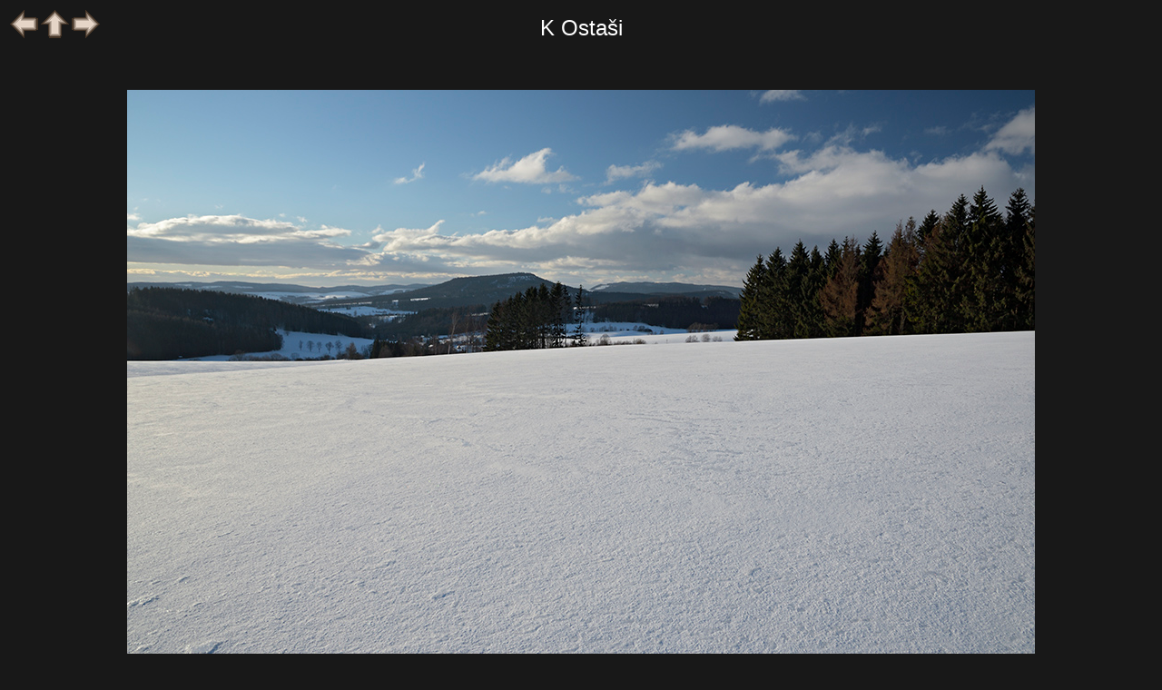

--- FILE ---
content_type: text/html; charset=windows-1250
request_url: http://www.etf.cuni.cz/moravec/fotky/ph2506-v.html
body_size: 2720
content:
<!DOCTYPE HTML PUBLIC "-//W3C//DTD HTML//CZ">
<HTML>
<HEAD>
<META HTTP-EQUIV="Content-Type" CONTENT="text/html; charset=windows-1250">
<LINK href="gif/style.css" rel="stylesheet" type="text/css">
<LINK href="gif/netopejr.ico" rel="icon" type="image/ico">
<script>
    function getHref(anchor) {
        var href = document.getElementById(anchor).href;
        console.log('Got href: ' + href);
        return href;
    }
    document.onkeydown = function keyPress(event) {
        if ('undefined' == typeof event) {
            // screw Firefox
            event = window.event;
        }

        switch (event.keyCode) {
        case 37:  // Left arrow
            window.location.href = getHref('goBack');
            break;
        case 36:  // Home
            window.location.href = getHref('goUp');
            break;
        case 39:  // Right arrow
            window.location.href = getHref('goNext');
            break;
        default:
            // ignore all other keys
        }
    }
</script>

<TITLE>Pod Hvězdou</Title></HEAD>
<BODY onload="window.status=K Ostaši;return true">
<TABLE WIDTH="100%">
<TR><TD WIDTH="20%" ALIGN=LEFT VALIGN=TOP><A HREF="ph2505-v.html" onMouseOver="window.status='předcházející snímek';return true" onMouseOut="window.status='K Ostaši';return true" id="goBack"><IMG SRC="gif/left.gif" ALT="předcházející" BORDER=0></A>
<A HREF="indph25.html" onMouseOver="window.status='obsah skupiny';return true" onMouseOut="window.status='K Ostaši';return true" id="goUp">
<IMG SRC="gif/up.gif" ALT="obsah skupiny" BORDER=0></A>
<A HREF="ph2507-v.html" onMouseOver="window.status='následující snímek';return true" onMouseOut="window.status='K Ostaši';return true" id="goNext">
<IMG SRC="gif/right.gif" ALT="následující" BORDER=0></A>
</TD>
<TD WIDTH="60%" ALIGN=CENTER VALIGN=BOTTOM><SPAN class="titulek">K Ostaši</SPAN></TD>
<TD WIDTH="20%"></TD></TR>
<TR><TD COLSPAN=3 ALIGN=CENTER><A HREF="ph2506-m.html" onMouseOver="window.status='K Ostaši; kliknutím: menší formát';return true" onMouseOut="window.status='K Ostaši';return true">
<IMG SRC="jpeg/326015-v.jpg" BORDER=0 ALT="K Ostaši - větší formát" VSPACE=50></A></TD></TR>
<TR><TD WIDTH="20%"></TD><TD WIDTH="60%" ALIGN=LEFT VALIGN=TOP><DIV class="textobr"></DIV>
</TD><TD WIDTH="20%" ALIGN=RIGHT VALIGN=BOTTOM>F: leden 2019, Z: 2019/03&nbsp;&nbsp;<A HREF="#a" onClick="window.open('http://www.etf.cuni.cz/~moravec/fotky/script/nknew1.php?f=326015','Komentar','');"
 onMouseOver="window.status='komentář(e) k fotce';return true" onMouseOut="window.status='';return true">
<IMG SRC="gif/gbook.jpg" ALT="napsat komentář" BORDER=0 ALIGN=MIDDLE>
</A></TD></TR>
</TABLE></BODY></HTML>